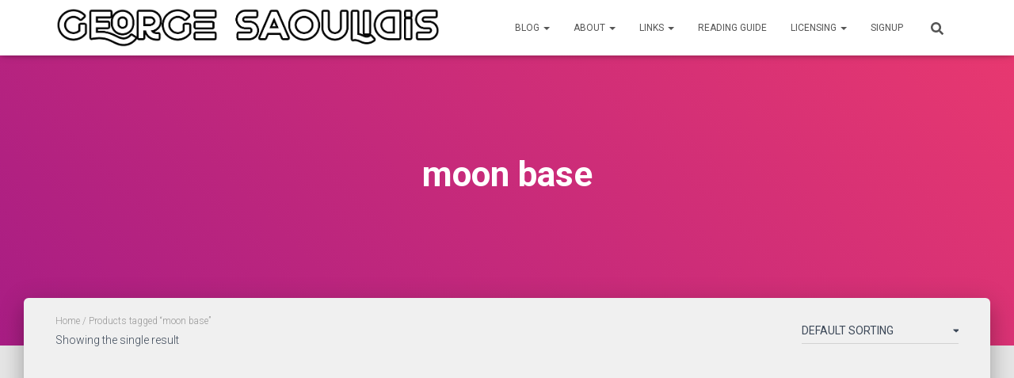

--- FILE ---
content_type: text/html; charset=UTF-8
request_url: https://georgesaoulidis.com/product-tag/moon-base/
body_size: 12776
content:
<!DOCTYPE html>
<html lang="en-US">

<head>
	<meta charset='UTF-8'>
	<meta name="viewport" content="width=device-width, initial-scale=1">
	<link rel="profile" href="https://gmpg.org/xfn/11">
		<meta name='robots' content='index, follow, max-image-preview:large, max-snippet:-1, max-video-preview:-1' />
<script>window._wca = window._wca || [];</script>

	<!-- This site is optimized with the Yoast SEO plugin v25.2 - https://yoast.com/wordpress/plugins/seo/ -->
	<title>moon base Archives - George Saoulidis</title>
	<link rel="canonical" href="https://georgesaoulidis.com/product-tag/moon-base/" />
	<meta property="og:locale" content="en_US" />
	<meta property="og:type" content="article" />
	<meta property="og:title" content="moon base Archives - George Saoulidis" />
	<meta property="og:url" content="https://georgesaoulidis.com/product-tag/moon-base/" />
	<meta property="og:site_name" content="George Saoulidis" />
	<meta name="twitter:card" content="summary_large_image" />
	<script type="application/ld+json" class="yoast-schema-graph">{"@context":"https://schema.org","@graph":[{"@type":"CollectionPage","@id":"https://georgesaoulidis.com/product-tag/moon-base/","url":"https://georgesaoulidis.com/product-tag/moon-base/","name":"moon base Archives - George Saoulidis","isPartOf":{"@id":"https://georgesaoulidis.com/#website"},"primaryImageOfPage":{"@id":"https://georgesaoulidis.com/product-tag/moon-base/#primaryimage"},"image":{"@id":"https://georgesaoulidis.com/product-tag/moon-base/#primaryimage"},"thumbnailUrl":"https://i0.wp.com/georgesaoulidis.com/wp-content/uploads/2018/01/press-any-key-to-destroy-the-earth-green.jpg?fit=1563%2C2500&ssl=1","breadcrumb":{"@id":"https://georgesaoulidis.com/product-tag/moon-base/#breadcrumb"},"inLanguage":"en-US"},{"@type":"ImageObject","inLanguage":"en-US","@id":"https://georgesaoulidis.com/product-tag/moon-base/#primaryimage","url":"https://i0.wp.com/georgesaoulidis.com/wp-content/uploads/2018/01/press-any-key-to-destroy-the-earth-green.jpg?fit=1563%2C2500&ssl=1","contentUrl":"https://i0.wp.com/georgesaoulidis.com/wp-content/uploads/2018/01/press-any-key-to-destroy-the-earth-green.jpg?fit=1563%2C2500&ssl=1","width":1563,"height":2500},{"@type":"BreadcrumbList","@id":"https://georgesaoulidis.com/product-tag/moon-base/#breadcrumb","itemListElement":[{"@type":"ListItem","position":1,"name":"Home","item":"https://georgesaoulidis.com/"},{"@type":"ListItem","position":2,"name":"moon base"}]},{"@type":"WebSite","@id":"https://georgesaoulidis.com/#website","url":"https://georgesaoulidis.com/","name":"George Saoulidis","description":"Stories of Myth, Gods and Tech","publisher":{"@id":"https://georgesaoulidis.com/#organization"},"potentialAction":[{"@type":"SearchAction","target":{"@type":"EntryPoint","urlTemplate":"https://georgesaoulidis.com/?s={search_term_string}"},"query-input":{"@type":"PropertyValueSpecification","valueRequired":true,"valueName":"search_term_string"}}],"inLanguage":"en-US"},{"@type":"Organization","@id":"https://georgesaoulidis.com/#organization","name":"George Saoulidis","url":"https://georgesaoulidis.com/","logo":{"@type":"ImageObject","inLanguage":"en-US","@id":"https://georgesaoulidis.com/#/schema/logo/image/","url":"https://i0.wp.com/georgesaoulidis.com/wp-content/uploads/2020/09/cropped-george-saoulidis-line.png?fit=1137%2C117&ssl=1","contentUrl":"https://i0.wp.com/georgesaoulidis.com/wp-content/uploads/2020/09/cropped-george-saoulidis-line.png?fit=1137%2C117&ssl=1","width":1137,"height":117,"caption":"George Saoulidis"},"image":{"@id":"https://georgesaoulidis.com/#/schema/logo/image/"}}]}</script>
	<!-- / Yoast SEO plugin. -->


<link rel='dns-prefetch' href='//stats.wp.com' />
<link rel='dns-prefetch' href='//secure.gravatar.com' />
<link rel='dns-prefetch' href='//fonts.googleapis.com' />
<link rel='dns-prefetch' href='//v0.wordpress.com' />
<link rel='dns-prefetch' href='//widgets.wp.com' />
<link rel='dns-prefetch' href='//s0.wp.com' />
<link rel='dns-prefetch' href='//0.gravatar.com' />
<link rel='dns-prefetch' href='//1.gravatar.com' />
<link rel='dns-prefetch' href='//2.gravatar.com' />
<link rel='dns-prefetch' href='//jetpack.wordpress.com' />
<link rel='dns-prefetch' href='//public-api.wordpress.com' />
<link rel='preconnect' href='//i0.wp.com' />
<link rel="alternate" type="application/rss+xml" title="George Saoulidis &raquo; Feed" href="https://georgesaoulidis.com/feed/" />
<link rel="alternate" type="application/rss+xml" title="George Saoulidis &raquo; Comments Feed" href="https://georgesaoulidis.com/comments/feed/" />
<link rel="alternate" type="application/rss+xml" title="George Saoulidis &raquo; moon base Tag Feed" href="https://georgesaoulidis.com/product-tag/moon-base/feed/" />
<style id='wp-img-auto-sizes-contain-inline-css' type='text/css'>
img:is([sizes=auto i],[sizes^="auto," i]){contain-intrinsic-size:3000px 1500px}
/*# sourceURL=wp-img-auto-sizes-contain-inline-css */
</style>
<style id='wp-block-library-inline-css' type='text/css'>
:root{--wp-block-synced-color:#7a00df;--wp-block-synced-color--rgb:122,0,223;--wp-bound-block-color:var(--wp-block-synced-color);--wp-editor-canvas-background:#ddd;--wp-admin-theme-color:#007cba;--wp-admin-theme-color--rgb:0,124,186;--wp-admin-theme-color-darker-10:#006ba1;--wp-admin-theme-color-darker-10--rgb:0,107,160.5;--wp-admin-theme-color-darker-20:#005a87;--wp-admin-theme-color-darker-20--rgb:0,90,135;--wp-admin-border-width-focus:2px}@media (min-resolution:192dpi){:root{--wp-admin-border-width-focus:1.5px}}.wp-element-button{cursor:pointer}:root .has-very-light-gray-background-color{background-color:#eee}:root .has-very-dark-gray-background-color{background-color:#313131}:root .has-very-light-gray-color{color:#eee}:root .has-very-dark-gray-color{color:#313131}:root .has-vivid-green-cyan-to-vivid-cyan-blue-gradient-background{background:linear-gradient(135deg,#00d084,#0693e3)}:root .has-purple-crush-gradient-background{background:linear-gradient(135deg,#34e2e4,#4721fb 50%,#ab1dfe)}:root .has-hazy-dawn-gradient-background{background:linear-gradient(135deg,#faaca8,#dad0ec)}:root .has-subdued-olive-gradient-background{background:linear-gradient(135deg,#fafae1,#67a671)}:root .has-atomic-cream-gradient-background{background:linear-gradient(135deg,#fdd79a,#004a59)}:root .has-nightshade-gradient-background{background:linear-gradient(135deg,#330968,#31cdcf)}:root .has-midnight-gradient-background{background:linear-gradient(135deg,#020381,#2874fc)}:root{--wp--preset--font-size--normal:16px;--wp--preset--font-size--huge:42px}.has-regular-font-size{font-size:1em}.has-larger-font-size{font-size:2.625em}.has-normal-font-size{font-size:var(--wp--preset--font-size--normal)}.has-huge-font-size{font-size:var(--wp--preset--font-size--huge)}.has-text-align-center{text-align:center}.has-text-align-left{text-align:left}.has-text-align-right{text-align:right}.has-fit-text{white-space:nowrap!important}#end-resizable-editor-section{display:none}.aligncenter{clear:both}.items-justified-left{justify-content:flex-start}.items-justified-center{justify-content:center}.items-justified-right{justify-content:flex-end}.items-justified-space-between{justify-content:space-between}.screen-reader-text{border:0;clip-path:inset(50%);height:1px;margin:-1px;overflow:hidden;padding:0;position:absolute;width:1px;word-wrap:normal!important}.screen-reader-text:focus{background-color:#ddd;clip-path:none;color:#444;display:block;font-size:1em;height:auto;left:5px;line-height:normal;padding:15px 23px 14px;text-decoration:none;top:5px;width:auto;z-index:100000}html :where(.has-border-color){border-style:solid}html :where([style*=border-top-color]){border-top-style:solid}html :where([style*=border-right-color]){border-right-style:solid}html :where([style*=border-bottom-color]){border-bottom-style:solid}html :where([style*=border-left-color]){border-left-style:solid}html :where([style*=border-width]){border-style:solid}html :where([style*=border-top-width]){border-top-style:solid}html :where([style*=border-right-width]){border-right-style:solid}html :where([style*=border-bottom-width]){border-bottom-style:solid}html :where([style*=border-left-width]){border-left-style:solid}html :where(img[class*=wp-image-]){height:auto;max-width:100%}:where(figure){margin:0 0 1em}html :where(.is-position-sticky){--wp-admin--admin-bar--position-offset:var(--wp-admin--admin-bar--height,0px)}@media screen and (max-width:600px){html :where(.is-position-sticky){--wp-admin--admin-bar--position-offset:0px}}

/*# sourceURL=wp-block-library-inline-css */
</style><style id='global-styles-inline-css' type='text/css'>
:root{--wp--preset--aspect-ratio--square: 1;--wp--preset--aspect-ratio--4-3: 4/3;--wp--preset--aspect-ratio--3-4: 3/4;--wp--preset--aspect-ratio--3-2: 3/2;--wp--preset--aspect-ratio--2-3: 2/3;--wp--preset--aspect-ratio--16-9: 16/9;--wp--preset--aspect-ratio--9-16: 9/16;--wp--preset--color--black: #000000;--wp--preset--color--cyan-bluish-gray: #abb8c3;--wp--preset--color--white: #ffffff;--wp--preset--color--pale-pink: #f78da7;--wp--preset--color--vivid-red: #cf2e2e;--wp--preset--color--luminous-vivid-orange: #ff6900;--wp--preset--color--luminous-vivid-amber: #fcb900;--wp--preset--color--light-green-cyan: #7bdcb5;--wp--preset--color--vivid-green-cyan: #00d084;--wp--preset--color--pale-cyan-blue: #8ed1fc;--wp--preset--color--vivid-cyan-blue: #0693e3;--wp--preset--color--vivid-purple: #9b51e0;--wp--preset--color--accent: #1dd8e5;--wp--preset--color--background-color: #E5E5E5;--wp--preset--color--header-gradient: #a81d84;--wp--preset--gradient--vivid-cyan-blue-to-vivid-purple: linear-gradient(135deg,rgb(6,147,227) 0%,rgb(155,81,224) 100%);--wp--preset--gradient--light-green-cyan-to-vivid-green-cyan: linear-gradient(135deg,rgb(122,220,180) 0%,rgb(0,208,130) 100%);--wp--preset--gradient--luminous-vivid-amber-to-luminous-vivid-orange: linear-gradient(135deg,rgb(252,185,0) 0%,rgb(255,105,0) 100%);--wp--preset--gradient--luminous-vivid-orange-to-vivid-red: linear-gradient(135deg,rgb(255,105,0) 0%,rgb(207,46,46) 100%);--wp--preset--gradient--very-light-gray-to-cyan-bluish-gray: linear-gradient(135deg,rgb(238,238,238) 0%,rgb(169,184,195) 100%);--wp--preset--gradient--cool-to-warm-spectrum: linear-gradient(135deg,rgb(74,234,220) 0%,rgb(151,120,209) 20%,rgb(207,42,186) 40%,rgb(238,44,130) 60%,rgb(251,105,98) 80%,rgb(254,248,76) 100%);--wp--preset--gradient--blush-light-purple: linear-gradient(135deg,rgb(255,206,236) 0%,rgb(152,150,240) 100%);--wp--preset--gradient--blush-bordeaux: linear-gradient(135deg,rgb(254,205,165) 0%,rgb(254,45,45) 50%,rgb(107,0,62) 100%);--wp--preset--gradient--luminous-dusk: linear-gradient(135deg,rgb(255,203,112) 0%,rgb(199,81,192) 50%,rgb(65,88,208) 100%);--wp--preset--gradient--pale-ocean: linear-gradient(135deg,rgb(255,245,203) 0%,rgb(182,227,212) 50%,rgb(51,167,181) 100%);--wp--preset--gradient--electric-grass: linear-gradient(135deg,rgb(202,248,128) 0%,rgb(113,206,126) 100%);--wp--preset--gradient--midnight: linear-gradient(135deg,rgb(2,3,129) 0%,rgb(40,116,252) 100%);--wp--preset--font-size--small: 13px;--wp--preset--font-size--medium: 20px;--wp--preset--font-size--large: 36px;--wp--preset--font-size--x-large: 42px;--wp--preset--spacing--20: 0.44rem;--wp--preset--spacing--30: 0.67rem;--wp--preset--spacing--40: 1rem;--wp--preset--spacing--50: 1.5rem;--wp--preset--spacing--60: 2.25rem;--wp--preset--spacing--70: 3.38rem;--wp--preset--spacing--80: 5.06rem;--wp--preset--shadow--natural: 6px 6px 9px rgba(0, 0, 0, 0.2);--wp--preset--shadow--deep: 12px 12px 50px rgba(0, 0, 0, 0.4);--wp--preset--shadow--sharp: 6px 6px 0px rgba(0, 0, 0, 0.2);--wp--preset--shadow--outlined: 6px 6px 0px -3px rgb(255, 255, 255), 6px 6px rgb(0, 0, 0);--wp--preset--shadow--crisp: 6px 6px 0px rgb(0, 0, 0);}:root :where(.is-layout-flow) > :first-child{margin-block-start: 0;}:root :where(.is-layout-flow) > :last-child{margin-block-end: 0;}:root :where(.is-layout-flow) > *{margin-block-start: 24px;margin-block-end: 0;}:root :where(.is-layout-constrained) > :first-child{margin-block-start: 0;}:root :where(.is-layout-constrained) > :last-child{margin-block-end: 0;}:root :where(.is-layout-constrained) > *{margin-block-start: 24px;margin-block-end: 0;}:root :where(.is-layout-flex){gap: 24px;}:root :where(.is-layout-grid){gap: 24px;}body .is-layout-flex{display: flex;}.is-layout-flex{flex-wrap: wrap;align-items: center;}.is-layout-flex > :is(*, div){margin: 0;}body .is-layout-grid{display: grid;}.is-layout-grid > :is(*, div){margin: 0;}.has-black-color{color: var(--wp--preset--color--black) !important;}.has-cyan-bluish-gray-color{color: var(--wp--preset--color--cyan-bluish-gray) !important;}.has-white-color{color: var(--wp--preset--color--white) !important;}.has-pale-pink-color{color: var(--wp--preset--color--pale-pink) !important;}.has-vivid-red-color{color: var(--wp--preset--color--vivid-red) !important;}.has-luminous-vivid-orange-color{color: var(--wp--preset--color--luminous-vivid-orange) !important;}.has-luminous-vivid-amber-color{color: var(--wp--preset--color--luminous-vivid-amber) !important;}.has-light-green-cyan-color{color: var(--wp--preset--color--light-green-cyan) !important;}.has-vivid-green-cyan-color{color: var(--wp--preset--color--vivid-green-cyan) !important;}.has-pale-cyan-blue-color{color: var(--wp--preset--color--pale-cyan-blue) !important;}.has-vivid-cyan-blue-color{color: var(--wp--preset--color--vivid-cyan-blue) !important;}.has-vivid-purple-color{color: var(--wp--preset--color--vivid-purple) !important;}.has-accent-color{color: var(--wp--preset--color--accent) !important;}.has-background-color-color{color: var(--wp--preset--color--background-color) !important;}.has-header-gradient-color{color: var(--wp--preset--color--header-gradient) !important;}.has-black-background-color{background-color: var(--wp--preset--color--black) !important;}.has-cyan-bluish-gray-background-color{background-color: var(--wp--preset--color--cyan-bluish-gray) !important;}.has-white-background-color{background-color: var(--wp--preset--color--white) !important;}.has-pale-pink-background-color{background-color: var(--wp--preset--color--pale-pink) !important;}.has-vivid-red-background-color{background-color: var(--wp--preset--color--vivid-red) !important;}.has-luminous-vivid-orange-background-color{background-color: var(--wp--preset--color--luminous-vivid-orange) !important;}.has-luminous-vivid-amber-background-color{background-color: var(--wp--preset--color--luminous-vivid-amber) !important;}.has-light-green-cyan-background-color{background-color: var(--wp--preset--color--light-green-cyan) !important;}.has-vivid-green-cyan-background-color{background-color: var(--wp--preset--color--vivid-green-cyan) !important;}.has-pale-cyan-blue-background-color{background-color: var(--wp--preset--color--pale-cyan-blue) !important;}.has-vivid-cyan-blue-background-color{background-color: var(--wp--preset--color--vivid-cyan-blue) !important;}.has-vivid-purple-background-color{background-color: var(--wp--preset--color--vivid-purple) !important;}.has-accent-background-color{background-color: var(--wp--preset--color--accent) !important;}.has-background-color-background-color{background-color: var(--wp--preset--color--background-color) !important;}.has-header-gradient-background-color{background-color: var(--wp--preset--color--header-gradient) !important;}.has-black-border-color{border-color: var(--wp--preset--color--black) !important;}.has-cyan-bluish-gray-border-color{border-color: var(--wp--preset--color--cyan-bluish-gray) !important;}.has-white-border-color{border-color: var(--wp--preset--color--white) !important;}.has-pale-pink-border-color{border-color: var(--wp--preset--color--pale-pink) !important;}.has-vivid-red-border-color{border-color: var(--wp--preset--color--vivid-red) !important;}.has-luminous-vivid-orange-border-color{border-color: var(--wp--preset--color--luminous-vivid-orange) !important;}.has-luminous-vivid-amber-border-color{border-color: var(--wp--preset--color--luminous-vivid-amber) !important;}.has-light-green-cyan-border-color{border-color: var(--wp--preset--color--light-green-cyan) !important;}.has-vivid-green-cyan-border-color{border-color: var(--wp--preset--color--vivid-green-cyan) !important;}.has-pale-cyan-blue-border-color{border-color: var(--wp--preset--color--pale-cyan-blue) !important;}.has-vivid-cyan-blue-border-color{border-color: var(--wp--preset--color--vivid-cyan-blue) !important;}.has-vivid-purple-border-color{border-color: var(--wp--preset--color--vivid-purple) !important;}.has-accent-border-color{border-color: var(--wp--preset--color--accent) !important;}.has-background-color-border-color{border-color: var(--wp--preset--color--background-color) !important;}.has-header-gradient-border-color{border-color: var(--wp--preset--color--header-gradient) !important;}.has-vivid-cyan-blue-to-vivid-purple-gradient-background{background: var(--wp--preset--gradient--vivid-cyan-blue-to-vivid-purple) !important;}.has-light-green-cyan-to-vivid-green-cyan-gradient-background{background: var(--wp--preset--gradient--light-green-cyan-to-vivid-green-cyan) !important;}.has-luminous-vivid-amber-to-luminous-vivid-orange-gradient-background{background: var(--wp--preset--gradient--luminous-vivid-amber-to-luminous-vivid-orange) !important;}.has-luminous-vivid-orange-to-vivid-red-gradient-background{background: var(--wp--preset--gradient--luminous-vivid-orange-to-vivid-red) !important;}.has-very-light-gray-to-cyan-bluish-gray-gradient-background{background: var(--wp--preset--gradient--very-light-gray-to-cyan-bluish-gray) !important;}.has-cool-to-warm-spectrum-gradient-background{background: var(--wp--preset--gradient--cool-to-warm-spectrum) !important;}.has-blush-light-purple-gradient-background{background: var(--wp--preset--gradient--blush-light-purple) !important;}.has-blush-bordeaux-gradient-background{background: var(--wp--preset--gradient--blush-bordeaux) !important;}.has-luminous-dusk-gradient-background{background: var(--wp--preset--gradient--luminous-dusk) !important;}.has-pale-ocean-gradient-background{background: var(--wp--preset--gradient--pale-ocean) !important;}.has-electric-grass-gradient-background{background: var(--wp--preset--gradient--electric-grass) !important;}.has-midnight-gradient-background{background: var(--wp--preset--gradient--midnight) !important;}.has-small-font-size{font-size: var(--wp--preset--font-size--small) !important;}.has-medium-font-size{font-size: var(--wp--preset--font-size--medium) !important;}.has-large-font-size{font-size: var(--wp--preset--font-size--large) !important;}.has-x-large-font-size{font-size: var(--wp--preset--font-size--x-large) !important;}
/*# sourceURL=global-styles-inline-css */
</style>

<style id='classic-theme-styles-inline-css' type='text/css'>
/*! This file is auto-generated */
.wp-block-button__link{color:#fff;background-color:#32373c;border-radius:9999px;box-shadow:none;text-decoration:none;padding:calc(.667em + 2px) calc(1.333em + 2px);font-size:1.125em}.wp-block-file__button{background:#32373c;color:#fff;text-decoration:none}
/*# sourceURL=/wp-includes/css/classic-themes.min.css */
</style>
<style id='woocommerce-inline-inline-css' type='text/css'>
.woocommerce form .form-row .required { visibility: visible; }
/*# sourceURL=woocommerce-inline-inline-css */
</style>
<link rel='stylesheet' id='wpo_min-header-0-css' href='https://georgesaoulidis.com/wp-content/cache/wpo-minify/1764754004/assets/wpo-minify-header-d73e24eb.min.css' type='text/css' media='all' />
<link rel='stylesheet' id='wpo_min-header-1-css' href='https://georgesaoulidis.com/wp-content/cache/wpo-minify/1764754004/assets/wpo-minify-header-eed21420.min.css' type='text/css' media='only screen and (max-width: 768px)' />
<link rel='stylesheet' id='wpo_min-header-2-css' href='https://georgesaoulidis.com/wp-content/cache/wpo-minify/1764754004/assets/wpo-minify-header-100d5464.min.css' type='text/css' media='all' />
<script type="text/javascript" src="https://georgesaoulidis.com/wp-content/cache/wpo-minify/1764754004/assets/wpo-minify-header-7b750e45.min.js" id="wpo_min-header-0-js"></script>
<script type="text/javascript" id="wpo_min-header-1-js-extra">
/* <![CDATA[ */
var wc_add_to_cart_params = {"ajax_url":"/wp-admin/admin-ajax.php","wc_ajax_url":"/?wc-ajax=%%endpoint%%","i18n_view_cart":"View cart","cart_url":"https://georgesaoulidis.com/cart/","is_cart":"","cart_redirect_after_add":"no"};
var woocommerce_params = {"ajax_url":"/wp-admin/admin-ajax.php","wc_ajax_url":"/?wc-ajax=%%endpoint%%","i18n_password_show":"Show password","i18n_password_hide":"Hide password"};
//# sourceURL=wpo_min-header-1-js-extra
/* ]]> */
</script>
<script type="text/javascript" src="https://georgesaoulidis.com/wp-content/cache/wpo-minify/1764754004/assets/wpo-minify-header-b4d5321a.min.js" id="wpo_min-header-1-js" defer="defer" data-wp-strategy="defer"></script>
<script type="text/javascript" src="https://stats.wp.com/s-202604.js" id="woocommerce-analytics-js" defer="defer" data-wp-strategy="defer"></script>
<link rel="https://api.w.org/" href="https://georgesaoulidis.com/wp-json/" /><link rel="alternate" title="JSON" type="application/json" href="https://georgesaoulidis.com/wp-json/wp/v2/product_tag/7118" /><link rel="EditURI" type="application/rsd+xml" title="RSD" href="https://georgesaoulidis.com/xmlrpc.php?rsd" />
<meta name="generator" content="WordPress 6.9" />
<meta name="generator" content="WooCommerce 9.8.5" />
<!-- Enter your scripts here -->	<style>img#wpstats{display:none}</style>
		<!-- Global site tag (gtag.js) – Google Analytics -->
<script async src="https://www.googletagmanager.com/gtag/js?id=UA-55866774-1"></script>
<script>
  window.dataLayer = window.dataLayer || [];
  function gtag(){dataLayer.push(arguments);}
  gtag('js', new Date());
  gtag('config', 'UA-55866774-1');
</script>

<meta name="lightning" content="lnurlp:glowleaf@getalby.com" />

<!-- Google AdSense loader -->
<script async
 src="https://pagead2.googlesyndication.com/pagead/js/adsbygoogle.js?client=ca-pub-8320981775763701"
        crossorigin="anonymous"></script>

<!-- MailerLite Universal -->
<script>
  (function(w,d,e,u,f,l,n){
       w[f]=w[f]||function(){(w[f].q=w[f].q||[]).push(arguments);};
       l=d.createElement(e); l.async=1; l.src=u;
       n=d.getElementsByTagName(e)[0]; n.parentNode.insertBefore(l,n);
  })(window,document,'script','https://assets.mailerlite.com/js/universal.js','ml');
  ml('account','804042');
</script>
<!-- End MailerLite Universal -->
	<noscript><style>.woocommerce-product-gallery{ opacity: 1 !important; }</style></noscript>
	<link rel="icon" href="https://i0.wp.com/georgesaoulidis.com/wp-content/uploads/2020/04/cropped-91439383_10222826807641906_2424923786403905536_n.jpg?fit=32%2C32&#038;ssl=1" sizes="32x32" />
<link rel="icon" href="https://i0.wp.com/georgesaoulidis.com/wp-content/uploads/2020/04/cropped-91439383_10222826807641906_2424923786403905536_n.jpg?fit=192%2C192&#038;ssl=1" sizes="192x192" />
<link rel="apple-touch-icon" href="https://i0.wp.com/georgesaoulidis.com/wp-content/uploads/2020/04/cropped-91439383_10222826807641906_2424923786403905536_n.jpg?fit=180%2C180&#038;ssl=1" />
<meta name="msapplication-TileImage" content="https://i0.wp.com/georgesaoulidis.com/wp-content/uploads/2020/04/cropped-91439383_10222826807641906_2424923786403905536_n.jpg?fit=270%2C270&#038;ssl=1" />
<link rel='stylesheet' id='wpo_min-footer-0-css' href='https://georgesaoulidis.com/wp-content/cache/wpo-minify/1764754004/assets/wpo-minify-footer-c145225c.min.css' type='text/css' media='all' />
</head>

<body class="archive tax-product_tag term-moon-base term-7118 wp-custom-logo wp-theme-hestia theme-hestia woocommerce woocommerce-page woocommerce-no-js header-layout-default">
		<div class="wrapper ">
		<header class="header ">
			<div style="display: none"></div>		<nav class="navbar navbar-default  hestia_left navbar-not-transparent navbar-fixed-top">
						<div class="container">
						<div class="navbar-header">
			<div class="title-logo-wrapper">
				<a class="navbar-brand" href="https://georgesaoulidis.com/"
						title="George Saoulidis">
					<img  src="https://i0.wp.com/georgesaoulidis.com/wp-content/uploads/2020/09/cropped-george-saoulidis-line.png?fit=1137%2C117&#038;ssl=1" alt="George Saoulidis" width="1137" height="117"></a>
			</div>
								<div class="navbar-toggle-wrapper">
						<button type="button" class="navbar-toggle" data-toggle="collapse" data-target="#main-navigation">
								<span class="icon-bar"></span><span class="icon-bar"></span><span class="icon-bar"></span>				<span class="sr-only">Toggle Navigation</span>
			</button>
					</div>
				</div>
		<div id="main-navigation" class="collapse navbar-collapse"><ul id="menu-main-menu" class="nav navbar-nav"><li id="menu-item-4734" class="menu-item menu-item-type-post_type menu-item-object-page menu-item-has-children menu-item-4734 dropdown"><a title="Blog" href="https://georgesaoulidis.com/blog/" class="dropdown-toggle">Blog <span class="caret-wrap"><span class="caret"><svg aria-hidden="true" focusable="false" data-prefix="fas" data-icon="chevron-down" class="svg-inline--fa fa-chevron-down fa-w-14" role="img" xmlns="http://www.w3.org/2000/svg" viewBox="0 0 448 512"><path d="M207.029 381.476L12.686 187.132c-9.373-9.373-9.373-24.569 0-33.941l22.667-22.667c9.357-9.357 24.522-9.375 33.901-.04L224 284.505l154.745-154.021c9.379-9.335 24.544-9.317 33.901.04l22.667 22.667c9.373 9.373 9.373 24.569 0 33.941L240.971 381.476c-9.373 9.372-24.569 9.372-33.942 0z"></path></svg></span></span></a>
<ul role="menu" class="dropdown-menu">
	<li id="menu-item-6783" class="menu-item menu-item-type-taxonomy menu-item-object-category menu-item-6783"><a title="Everyday" href="https://georgesaoulidis.com/category/everyday/">Everyday</a></li>
	<li id="menu-item-6784" class="menu-item menu-item-type-taxonomy menu-item-object-category menu-item-6784"><a title="Lessons" href="https://georgesaoulidis.com/category/lessons/">Lessons</a></li>
	<li id="menu-item-6785" class="menu-item menu-item-type-taxonomy menu-item-object-category menu-item-6785"><a title="Changelog" href="https://georgesaoulidis.com/category/changelog/">Changelog</a></li>
	<li id="menu-item-7056" class="menu-item menu-item-type-taxonomy menu-item-object-category menu-item-7056"><a title="Machine George" href="https://georgesaoulidis.com/category/machine-george/">Machine George</a></li>
</ul>
</li>
<li id="menu-item-4735" class="menu-item menu-item-type-post_type menu-item-object-page menu-item-home menu-item-has-children menu-item-4735 dropdown"><a title="About" href="https://georgesaoulidis.com/" class="dropdown-toggle">About <span class="caret-wrap"><span class="caret"><svg aria-hidden="true" focusable="false" data-prefix="fas" data-icon="chevron-down" class="svg-inline--fa fa-chevron-down fa-w-14" role="img" xmlns="http://www.w3.org/2000/svg" viewBox="0 0 448 512"><path d="M207.029 381.476L12.686 187.132c-9.373-9.373-9.373-24.569 0-33.941l22.667-22.667c9.357-9.357 24.522-9.375 33.901-.04L224 284.505l154.745-154.021c9.379-9.335 24.544-9.317 33.901.04l22.667 22.667c9.373 9.373 9.373 24.569 0 33.941L240.971 381.476c-9.373 9.372-24.569 9.372-33.942 0z"></path></svg></span></span></a>
<ul role="menu" class="dropdown-menu">
	<li id="menu-item-5078" class="menu-item menu-item-type-post_type menu-item-object-page menu-item-5078"><a title="My Inspiration" href="https://georgesaoulidis.com/my-inspiration/">My Inspiration</a></li>
</ul>
</li>
<li id="menu-item-8110" class="menu-item menu-item-type-post_type menu-item-object-page menu-item-has-children menu-item-8110 dropdown"><a title="Links" href="https://georgesaoulidis.com/links/" class="dropdown-toggle">Links <span class="caret-wrap"><span class="caret"><svg aria-hidden="true" focusable="false" data-prefix="fas" data-icon="chevron-down" class="svg-inline--fa fa-chevron-down fa-w-14" role="img" xmlns="http://www.w3.org/2000/svg" viewBox="0 0 448 512"><path d="M207.029 381.476L12.686 187.132c-9.373-9.373-9.373-24.569 0-33.941l22.667-22.667c9.357-9.357 24.522-9.375 33.901-.04L224 284.505l154.745-154.021c9.379-9.335 24.544-9.317 33.901.04l22.667 22.667c9.373 9.373 9.373 24.569 0 33.941L240.971 381.476c-9.373 9.372-24.569 9.372-33.942 0z"></path></svg></span></span></a>
<ul role="menu" class="dropdown-menu">
	<li id="menu-item-6734" class="menu-item menu-item-type-custom menu-item-object-custom menu-item-6734"><a title="Mythography Store" href="https://mythographystudios.com/shop/">Mythography Store</a></li>
	<li id="menu-item-8365" class="menu-item menu-item-type-custom menu-item-object-custom menu-item-8365"><a title="My Crypto Art" href="https://mythographystudios.com/crypto/">My Crypto Art</a></li>
	<li id="menu-item-6811" class="menu-item menu-item-type-custom menu-item-object-custom menu-item-6811"><a title="Art Prints" href="https://www.artstation.com/glowleaf/prints">Art Prints</a></li>
	<li id="menu-item-6659" class="menu-item menu-item-type-custom menu-item-object-custom menu-item-6659"><a title="Merch Store" href="https://georgesaoulidis.com/buy-my-merch/">Merch Store</a></li>
	<li id="menu-item-4737" class="menu-item menu-item-type-post_type menu-item-object-page menu-item-4737"><a title="Shop Links" href="https://georgesaoulidis.com/buy-links/">Shop Links</a></li>
	<li id="menu-item-9107" class="menu-item menu-item-type-post_type menu-item-object-page menu-item-9107"><a title="3D Print" href="https://georgesaoulidis.com/3dprint/">3D Print</a></li>
	<li id="menu-item-8669" class="menu-item menu-item-type-custom menu-item-object-custom menu-item-8669"><a title="Twitter" href="https://twitter.com/saoulidisg">Twitter</a></li>
	<li id="menu-item-6004" class="menu-item menu-item-type-post_type menu-item-object-page menu-item-6004"><a title="Instagram" href="https://georgesaoulidis.com/instagram/">Instagram</a></li>
	<li id="menu-item-8108" class="menu-item menu-item-type-post_type menu-item-object-page menu-item-8108"><a title="How to Make a New Product Every Day" href="https://georgesaoulidis.com/howtomakeanewproducteveryday/">How to Make a New Product Every Day</a></li>
	<li id="menu-item-8232" class="menu-item menu-item-type-post_type menu-item-object-page menu-item-8232"><a title="My Author Group on Goodreads" href="https://georgesaoulidis.com/my-author-group-on-goodreads/">My Author Group on Goodreads</a></li>
	<li id="menu-item-9616" class="menu-item menu-item-type-post_type menu-item-object-page menu-item-9616"><a title="Workshop" href="https://georgesaoulidis.com/workshop/">Workshop</a></li>
</ul>
</li>
<li id="menu-item-5051" class="menu-item menu-item-type-post_type menu-item-object-page menu-item-5051"><a title="Reading Guide" href="https://georgesaoulidis.com/reading-guide/">Reading Guide</a></li>
<li id="menu-item-5743" class="menu-item menu-item-type-post_type menu-item-object-page menu-item-has-children menu-item-5743 dropdown"><a title="Licensing" href="https://georgesaoulidis.com/licensing/" class="dropdown-toggle">Licensing <span class="caret-wrap"><span class="caret"><svg aria-hidden="true" focusable="false" data-prefix="fas" data-icon="chevron-down" class="svg-inline--fa fa-chevron-down fa-w-14" role="img" xmlns="http://www.w3.org/2000/svg" viewBox="0 0 448 512"><path d="M207.029 381.476L12.686 187.132c-9.373-9.373-9.373-24.569 0-33.941l22.667-22.667c9.357-9.357 24.522-9.375 33.901-.04L224 284.505l154.745-154.021c9.379-9.335 24.544-9.317 33.901.04l22.667 22.667c9.373 9.373 9.373 24.569 0 33.941L240.971 381.476c-9.373 9.372-24.569 9.372-33.942 0z"></path></svg></span></span></a>
<ul role="menu" class="dropdown-menu">
	<li id="menu-item-7160" class="menu-item menu-item-type-custom menu-item-object-custom menu-item-7160"><a title="My Art Royalty Free on Shutterstock" href="https://www.shutterstock.com/g/glowleaf?rid=576403">My Art Royalty Free on Shutterstock</a></li>
</ul>
</li>
<li id="menu-item-7254" class="menu-item menu-item-type-post_type menu-item-object-page menu-item-7254"><a title="Signup" href="https://georgesaoulidis.com/signup/">Signup</a></li>
<li class="hestia-search-in-menu"><div class="hestia-nav-search"><form role="search" method="get" class="search-form" action="https://georgesaoulidis.com/">
				<label>
					<span class="screen-reader-text">Search for:</span>
					<input type="search" class="search-field" placeholder="Search &hellip;" value="" name="s" />
				</label>
				<input type="submit" class="search-submit" value="Search" />
			</form></div><a class="hestia-toggle-search"><svg xmlns="http://www.w3.org/2000/svg" viewBox="0 0 512 512" width="16" height="16"><path d="M505 442.7L405.3 343c-4.5-4.5-10.6-7-17-7H372c27.6-35.3 44-79.7 44-128C416 93.1 322.9 0 208 0S0 93.1 0 208s93.1 208 208 208c48.3 0 92.7-16.4 128-44v16.3c0 6.4 2.5 12.5 7 17l99.7 99.7c9.4 9.4 24.6 9.4 33.9 0l28.3-28.3c9.4-9.4 9.4-24.6.1-34zM208 336c-70.7 0-128-57.2-128-128 0-70.7 57.2-128 128-128 70.7 0 128 57.2 128 128 0 70.7-57.2 128-128 128z"></path></svg></a></li></ul></div>			</div>
					</nav>
				</header>
<div id="primary" class="content-area"><main id="main" class="site-main" role="main"><div id="primary" class="page-header header-small boxed-layout-header" data-parallax="active"><div class="container"><div class="row"><div class="col-md-10 col-md-offset-1 text-center"><h1 class="hestia-title">moon base</h1><h5 class="description"></h5></div></div></div><div class="header-filter header-filter-gradient"></div></div><div class="main  main-raised "><div class="blog-post"><div class="container"><div class="before-shop-main"><div class="row"><div class="col-xs-12 col-md-9 col-sm-9"><nav class="woocommerce-breadcrumb" aria-label="Breadcrumb"><a href="https://georgesaoulidis.com">Home</a>&nbsp;&#47;&nbsp;Products tagged &ldquo;moon base&rdquo;</nav><p class="woocommerce-result-count" >
	Showing the single result</p>
</div><div class="col-xs-12 col-sm-3 col-md-3"><form class="woocommerce-ordering" method="get">
		<select
		name="orderby"
		class="orderby"
					aria-label="Shop order"
			>
					<option value="menu_order"  selected='selected'>Default sorting</option>
					<option value="popularity" >Sort by popularity</option>
					<option value="rating" >Sort by average rating</option>
					<option value="date" >Sort by latest</option>
					<option value="price" >Sort by price: low to high</option>
					<option value="price-desc" >Sort by price: high to low</option>
			</select>
	<input type="hidden" name="paged" value="1" />
	</form>
</div><div class="col-xs-3 col-sm-3 col-md-3 row-sidebar-toggle desktop"><span class="hestia-sidebar-open btn btn-border"><i class="fas fa-filter" aria-hidden="true"></i></span></div></div></div>	<article id="post-4927" class="section section-text">
	<div class="row">
		<div id="woo-products-wrap" class="content-full col-md-12">
	<header class="woocommerce-products-header">
	
	</header>
<div class="woocommerce-notices-wrapper"></div><ul class="products columns-4">
<li class="product type-product post-4927 status-publish first instock product_cat-antigravel-universe product_cat-kindle-books product_cat-press-any-key product_tag-destruction product_tag-disaster-story product_tag-earth product_tag-moon product_tag-moon-base product_tag-space product_tag-tesla has-post-thumbnail sale shipping-taxable product-type-external">
	<div class="card card-product pop-and-glow">		<div class="card-image">
			<a href="https://georgesaoulidis.com/product/press-any-key-to-destroy-the-earth/" title="Press Any Key to Destroy the Earth">
				<img width="230" height="350" src="https://i0.wp.com/georgesaoulidis.com/wp-content/uploads/2018/01/press-any-key-to-destroy-the-earth-green.jpg?resize=230%2C350&amp;ssl=1" class="attachment-woocommerce_thumbnail size-woocommerce_thumbnail" alt="Press Any Key to Destroy the Earth" decoding="async" fetchpriority="high" srcset="https://i0.wp.com/georgesaoulidis.com/wp-content/uploads/2018/01/press-any-key-to-destroy-the-earth-green.jpg?resize=230%2C350&amp;ssl=1 230w, https://i0.wp.com/georgesaoulidis.com/wp-content/uploads/2018/01/press-any-key-to-destroy-the-earth-green.jpg?resize=460%2C700&amp;ssl=1 460w, https://i0.wp.com/georgesaoulidis.com/wp-content/uploads/2018/01/press-any-key-to-destroy-the-earth-green.jpg?zoom=3&amp;resize=230%2C350&amp;ssl=1 690w" sizes="(max-width: 230px) 100vw, 230px" data-attachment-id="4962" data-permalink="https://georgesaoulidis.com/?attachment_id=4962" data-orig-file="https://i0.wp.com/georgesaoulidis.com/wp-content/uploads/2018/01/press-any-key-to-destroy-the-earth-green.jpg?fit=1563%2C2500&amp;ssl=1" data-orig-size="1563,2500" data-comments-opened="1" data-image-meta="{&quot;aperture&quot;:&quot;0&quot;,&quot;credit&quot;:&quot;&quot;,&quot;camera&quot;:&quot;&quot;,&quot;caption&quot;:&quot;&quot;,&quot;created_timestamp&quot;:&quot;0&quot;,&quot;copyright&quot;:&quot;&quot;,&quot;focal_length&quot;:&quot;0&quot;,&quot;iso&quot;:&quot;0&quot;,&quot;shutter_speed&quot;:&quot;0&quot;,&quot;title&quot;:&quot;&quot;,&quot;orientation&quot;:&quot;1&quot;}" data-image-title="press-any-key-to-destroy-the-earth-green.jpg" data-image-description="" data-image-caption="" data-medium-file="https://i0.wp.com/georgesaoulidis.com/wp-content/uploads/2018/01/press-any-key-to-destroy-the-earth-green.jpg?fit=188%2C300&amp;ssl=1" data-large-file="https://i0.wp.com/georgesaoulidis.com/wp-content/uploads/2018/01/press-any-key-to-destroy-the-earth-green.jpg?fit=640%2C1024&amp;ssl=1" />			</a>
						<div class="ripple-container"></div>
		</div>
		
	<span class="onsale">Sale!</span>
		<div class="content">
		<span class="category"><a href="https://georgesaoulidis.com/product-category/antigravel-universe/">Antigravel Universe</a><a href="https://georgesaoulidis.com/product-category/kindle-books/">Kindle Books</a></span>		<h4 class="card-title">
						<a class="shop-item-title-link" href="https://georgesaoulidis.com/product/press-any-key-to-destroy-the-earth/"
					title="Press Any Key to Destroy the Earth">Press Any Key to Destroy the Earth</a>
		</h4>
					<div class="card-description"><p>Disaster movie 2012 meets Moon in this thrilling story full of scientific advancements.</p>
</div>
				<div class="footer">
			<div class="price"><h4><del><span class="woocommerce-Price-amount amount"><span class="woocommerce-Price-currencySymbol">&euro;</span>2.99</span></del> <span class="screen-reader-text">Original price was: &euro;2.99.</span><span class="woocommerce-Price-amount amount"><span class="woocommerce-Price-currencySymbol">&euro;</span>0.99</span><span class="screen-reader-text">Current price is: &euro;0.99.</span></h4></div>			<div class="stats">
				<a rel="nofollow" href="https://mythographystudios.com/books/press-any-key/" data-quantity="1" data-product_id="4927" data-product_sku="" class="button product_type_external btn btn-just-icon btn-simple btn-default" title="Buy product"><i rel="tooltip" data-original-title="Buy product" class="fas fa-cart-plus"></i></a>			</div>
		</div>
	</div>
	</div></li>
</ul>
	</div>
		</div>
	</article>
	</div>
	</div>
	</main></div>				<footer class="footer footer-black footer-big">
						<div class="container">
								
		<div class="content">
			<div class="row">
				<div class="col-md-4"><div id="text-11" class="widget widget_text">			<div class="textwidget"><p><a href="https://www.facebook.com/georgesaoulidisauthor/">Like my Page on Facebook.</a></p>
</div>
		</div><div id="tag_cloud-2" class="widget widget_tag_cloud"><h5>Tags</h5><div class="tagcloud"><a href="https://georgesaoulidis.com/tag/actor/" class="tag-cloud-link tag-link-1331 tag-link-position-1" style="font-size: 10.822580645161pt;" aria-label="actor (164 items)">actor</a>
<a href="https://georgesaoulidis.com/tag/actress/" class="tag-cloud-link tag-link-302 tag-link-position-2" style="font-size: 10.935483870968pt;" aria-label="actress (170 items)">actress</a>
<a href="https://georgesaoulidis.com/tag/amc/" class="tag-cloud-link tag-link-2556 tag-link-position-3" style="font-size: 8.3387096774194pt;" aria-label="amc (100 items)">amc</a>
<a href="https://georgesaoulidis.com/tag/art/" class="tag-cloud-link tag-link-403 tag-link-position-4" style="font-size: 11.725806451613pt;" aria-label="art (200 items)">art</a>
<a href="https://georgesaoulidis.com/tag/author/" class="tag-cloud-link tag-link-7 tag-link-position-5" style="font-size: 9.0161290322581pt;" aria-label="author (113 items)">author</a>
<a href="https://georgesaoulidis.com/tag/beautiful/" class="tag-cloud-link tag-link-903 tag-link-position-6" style="font-size: 9.8064516129032pt;" aria-label="beautiful (134 items)">beautiful</a>
<a href="https://georgesaoulidis.com/tag/bestoftheday/" class="tag-cloud-link tag-link-1185 tag-link-position-7" style="font-size: 9.4677419354839pt;" aria-label="bestoftheday (125 items)">bestoftheday</a>
<a href="https://georgesaoulidis.com/tag/book/" class="tag-cloud-link tag-link-176 tag-link-position-8" style="font-size: 9.241935483871pt;" aria-label="book (120 items)">book</a>
<a href="https://georgesaoulidis.com/tag/books/" class="tag-cloud-link tag-link-311 tag-link-position-9" style="font-size: 8.2258064516129pt;" aria-label="books (97 items)">books</a>
<a href="https://georgesaoulidis.com/tag/bookworm/" class="tag-cloud-link tag-link-1225 tag-link-position-10" style="font-size: 9.0161290322581pt;" aria-label="bookworm (113 items)">bookworm</a>
<a href="https://georgesaoulidis.com/tag/cinema/" class="tag-cloud-link tag-link-18 tag-link-position-11" style="font-size: 11.274193548387pt;" aria-label="cinema (179 items)">cinema</a>
<a href="https://georgesaoulidis.com/tag/cyberpunk/" class="tag-cloud-link tag-link-21 tag-link-position-12" style="font-size: 11.161290322581pt;" aria-label="cyberpunk (175 items)">cyberpunk</a>
<a href="https://georgesaoulidis.com/tag/dvd/" class="tag-cloud-link tag-link-2553 tag-link-position-13" style="font-size: 10.370967741935pt;" aria-label="dvd (152 items)">dvd</a>
<a href="https://georgesaoulidis.com/tag/fantasy/" class="tag-cloud-link tag-link-222 tag-link-position-14" style="font-size: 8pt;" aria-label="fantasy (93 items)">fantasy</a>
<a href="https://georgesaoulidis.com/tag/film/" class="tag-cloud-link tag-link-1111 tag-link-position-15" style="font-size: 11.048387096774pt;" aria-label="film (171 items)">film</a>
<a href="https://georgesaoulidis.com/tag/films/" class="tag-cloud-link tag-link-119 tag-link-position-16" style="font-size: 10.709677419355pt;" aria-label="films (161 items)">films</a>
<a href="https://georgesaoulidis.com/tag/flick/" class="tag-cloud-link tag-link-2995 tag-link-position-17" style="font-size: 8.7903225806452pt;" aria-label="flick (109 items)">flick</a>
<a href="https://georgesaoulidis.com/tag/followme/" class="tag-cloud-link tag-link-1135 tag-link-position-18" style="font-size: 8.2258064516129pt;" aria-label="followme (96 items)">followme</a>
<a href="https://georgesaoulidis.com/tag/girl/" class="tag-cloud-link tag-link-817 tag-link-position-19" style="font-size: 9.241935483871pt;" aria-label="girl (120 items)">girl</a>
<a href="https://georgesaoulidis.com/tag/goodmovie/" class="tag-cloud-link tag-link-2552 tag-link-position-20" style="font-size: 10.145161290323pt;" aria-label="goodmovie (142 items)">goodmovie</a>
<a href="https://georgesaoulidis.com/tag/hollywood/" class="tag-cloud-link tag-link-2221 tag-link-position-21" style="font-size: 10.370967741935pt;" aria-label="hollywood (151 items)">hollywood</a>
<a href="https://georgesaoulidis.com/tag/instaflick/" class="tag-cloud-link tag-link-2994 tag-link-position-22" style="font-size: 8.2258064516129pt;" aria-label="instaflick (96 items)">instaflick</a>
<a href="https://georgesaoulidis.com/tag/instaflicks/" class="tag-cloud-link tag-link-354 tag-link-position-23" style="font-size: 8.3387096774194pt;" aria-label="instaflicks (100 items)">instaflicks</a>
<a href="https://georgesaoulidis.com/tag/instagood/" class="tag-cloud-link tag-link-755 tag-link-position-24" style="font-size: 15.903225806452pt;" aria-label="instagood (468 items)">instagood</a>
<a href="https://georgesaoulidis.com/tag/instagram/" class="tag-cloud-link tag-link-5 tag-link-position-25" style="font-size: 22pt;" aria-label="instagram (1,611 items)">instagram</a>
<a href="https://georgesaoulidis.com/tag/instamovies/" class="tag-cloud-link tag-link-2548 tag-link-position-26" style="font-size: 10.596774193548pt;" aria-label="instamovies (158 items)">instamovies</a>
<a href="https://georgesaoulidis.com/tag/kindle/" class="tag-cloud-link tag-link-51 tag-link-position-27" style="font-size: 9.8064516129032pt;" aria-label="kindle (133 items)">kindle</a>
<a href="https://georgesaoulidis.com/tag/love/" class="tag-cloud-link tag-link-277 tag-link-position-28" style="font-size: 13.08064516129pt;" aria-label="love (261 items)">love</a>
<a href="https://georgesaoulidis.com/tag/marvel/" class="tag-cloud-link tag-link-384 tag-link-position-29" style="font-size: 9.6935483870968pt;" aria-label="marvel (132 items)">marvel</a>
<a href="https://georgesaoulidis.com/tag/movie/" class="tag-cloud-link tag-link-108 tag-link-position-30" style="font-size: 11.5pt;" aria-label="movie (190 items)">movie</a>
<a href="https://georgesaoulidis.com/tag/movies/" class="tag-cloud-link tag-link-16 tag-link-position-31" style="font-size: 10.709677419355pt;" aria-label="movies (163 items)">movies</a>
<a href="https://georgesaoulidis.com/tag/moviestar/" class="tag-cloud-link tag-link-775 tag-link-position-32" style="font-size: 10.709677419355pt;" aria-label="moviestar (160 items)">moviestar</a>
<a href="https://georgesaoulidis.com/tag/paper/" class="tag-cloud-link tag-link-2403 tag-link-position-33" style="font-size: 8.5645161290323pt;" aria-label="paper (104 items)">paper</a>
<a href="https://georgesaoulidis.com/tag/photography/" class="tag-cloud-link tag-link-1869 tag-link-position-34" style="font-size: 8.6774193548387pt;" aria-label="photography (106 items)">photography</a>
<a href="https://georgesaoulidis.com/tag/photooftheday/" class="tag-cloud-link tag-link-751 tag-link-position-35" style="font-size: 15.225806451613pt;" aria-label="photooftheday (411 items)">photooftheday</a>
<a href="https://georgesaoulidis.com/tag/picoftheday/" class="tag-cloud-link tag-link-532 tag-link-position-36" style="font-size: 9.8064516129032pt;" aria-label="picoftheday (133 items)">picoftheday</a>
<a href="https://georgesaoulidis.com/tag/picture/" class="tag-cloud-link tag-link-2626 tag-link-position-37" style="font-size: 8.6774193548387pt;" aria-label="picture (106 items)">picture</a>
<a href="https://georgesaoulidis.com/tag/read/" class="tag-cloud-link tag-link-1216 tag-link-position-38" style="font-size: 8.3387096774194pt;" aria-label="read (99 items)">read</a>
<a href="https://georgesaoulidis.com/tag/reading/" class="tag-cloud-link tag-link-40 tag-link-position-39" style="font-size: 9.9193548387097pt;" aria-label="reading (136 items)">reading</a>
<a href="https://georgesaoulidis.com/tag/readinglist/" class="tag-cloud-link tag-link-1212 tag-link-position-40" style="font-size: 8.6774193548387pt;" aria-label="readinglist (105 items)">readinglist</a>
<a href="https://georgesaoulidis.com/tag/repost/" class="tag-cloud-link tag-link-833 tag-link-position-41" style="font-size: 9.4677419354839pt;" aria-label="repost (125 items)">repost</a>
<a href="https://georgesaoulidis.com/tag/scifi/" class="tag-cloud-link tag-link-41 tag-link-position-42" style="font-size: 11.274193548387pt;" aria-label="scifi (179 items)">scifi</a>
<a href="https://georgesaoulidis.com/tag/star/" class="tag-cloud-link tag-link-2550 tag-link-position-43" style="font-size: 10.596774193548pt;" aria-label="star (159 items)">star</a>
<a href="https://georgesaoulidis.com/tag/video/" class="tag-cloud-link tag-link-2785 tag-link-position-44" style="font-size: 9.1290322580645pt;" aria-label="video (117 items)">video</a>
<a href="https://georgesaoulidis.com/tag/videos/" class="tag-cloud-link tag-link-2555 tag-link-position-45" style="font-size: 10.709677419355pt;" aria-label="videos (162 items)">videos</a></div>
</div><div id="text-12" class="widget widget_text"><h5>Disclaimers</h5>			<div class="textwidget"><p>Affiliate Disclosure: This site uses affiliate links and other monetisation. Georgesaoulidis.com might earn a commission through your purchase.</p>
<p>GDPR: This site uses cookies and other tracking software to handle your online experience. The newsletter is GDPR compliant and you can unsubscribe at any time.</p>
</div>
		</div></div>			</div>
		</div>
		<hr/>
										<div class="hestia-bottom-footer-content"><ul class="footer-menu pull-left"><li class="page_item page-item-9104"><a href="https://georgesaoulidis.com/3dprint/">3D Print</a></li>
<li class="page_item page-item-1791"><a href="https://georgesaoulidis.com/">About</a></li>
<li class="page_item page-item-1803 "><a href="https://georgesaoulidis.com/blog/">Blog</a></li>
<li class="page_item page-item-1780"><a href="https://georgesaoulidis.com/books/">Books</a></li>
<li class="page_item page-item-4905"><a href="https://georgesaoulidis.com/cart/">Cart</a></li>
<li class="page_item page-item-6730"><a href="https://georgesaoulidis.com/changelog/">Changelog</a></li>
<li class="page_item page-item-4906"><a href="https://georgesaoulidis.com/checkout/">Checkout</a></li>
<li class="page_item page-item-5938"><a href="https://georgesaoulidis.com/everydays/">Everydays</a></li>
<li class="page_item page-item-9872"><a href="https://georgesaoulidis.com/get-my-official-torrents-no-seriously/">Get My Official Torrents (No Seriously)</a></li>
<li class="page_item page-item-8094"><a href="https://georgesaoulidis.com/howtomakeanewproducteveryday/">How to Make a New Product Every Day</a></li>
<li class="page_item page-item-1816"><a href="https://georgesaoulidis.com/instagram/">Instagram</a></li>
<li class="page_item page-item-5740"><a href="https://georgesaoulidis.com/licensing/">Licensing</a></li>
<li class="page_item page-item-6857"><a href="https://georgesaoulidis.com/links/">Links</a></li>
<li class="page_item page-item-4907"><a href="https://georgesaoulidis.com/my-account/">My account</a></li>
<li class="page_item page-item-8229"><a href="https://georgesaoulidis.com/my-author-group-on-goodreads/">My Author Group on Goodreads</a></li>
<li class="page_item page-item-5071"><a href="https://georgesaoulidis.com/my-inspiration/">My Inspiration</a></li>
<li class="page_item page-item-8233"><a href="https://georgesaoulidis.com/play-my-videogames/">Play my Videogames</a></li>
<li class="page_item page-item-5048"><a href="https://georgesaoulidis.com/reading-guide/">Reading Guide</a></li>
<li class="page_item page-item-4904 current_page_parent"><a href="https://georgesaoulidis.com/shop/">Shop</a></li>
<li class="page_item page-item-1771"><a href="https://georgesaoulidis.com/buy-links/">Shop Links</a></li>
<li class="page_item page-item-7251"><a href="https://georgesaoulidis.com/signup/">Signup</a></li>
<li class="page_item page-item-6370"><a href="https://georgesaoulidis.com/support/">Support</a></li>
<li class="page_item page-item-10214"><a href="https://georgesaoulidis.com/weneedtotalkaboutbitcoin/">We Need to Talk About Bitcoin</a></li>
<li class="page_item page-item-9612"><a href="https://georgesaoulidis.com/workshop/">Workshop</a></li>
</ul>
<div class="copyright pull-right">Hestia | Developed by <a href="https://themeisle.com" rel="nofollow">ThemeIsle</a></div></div>			</div>
					</footer>
			</div>
<script type="speculationrules">
{"prefetch":[{"source":"document","where":{"and":[{"href_matches":"/*"},{"not":{"href_matches":["/wp-*.php","/wp-admin/*","/wp-content/uploads/*","/wp-content/*","/wp-content/plugins/*","/wp-content/themes/hestia/*","/*\\?(.+)"]}},{"not":{"selector_matches":"a[rel~=\"nofollow\"]"}},{"not":{"selector_matches":".no-prefetch, .no-prefetch a"}}]},"eagerness":"conservative"}]}
</script>
<!-- Enter your scripts here --><div id="amzn-assoc-ad-fcd278e1-9042-4686-b67a-366f43de1d63"></div><a href="//z-na.amazon-adsystem.com/widgets/onejs?MarketPlace=US&adInstanceId=fcd278e1-9042-4686-b67a-366f43de1d63">//z-na.amazon-adsystem.com/widgets/onejs?MarketPlace=US&adInstanceId=fcd278e1-9042-4686-b67a-366f43de1d63</a>

<script type='text/javascript'>var _merchantSettings=_merchantSettings || [];_merchantSettings.push(['AT', '1010lpbD']);(function(){var autolink=document.createElement('script');autolink.type='text/javascript';autolink.async=true; autolink.src= ('https:' == document.location.protocol) ? 'https://autolinkmaker.itunes.apple.com/js/itunes_autolinkmaker.js' : 'http://autolinkmaker.itunes.apple.com/js/itunes_autolinkmaker.js';var s=document.getElementsByTagName('script')[0];s.parentNode.insertBefore(autolink, s);})();</script>

		<button class="hestia-scroll-to-top">
			<svg  xmlns="http://www.w3.org/2000/svg" viewBox="0 0 320 512" width="12.5px" height="20px"><path d="M177 255.7l136 136c9.4 9.4 9.4 24.6 0 33.9l-22.6 22.6c-9.4 9.4-24.6 9.4-33.9 0L160 351.9l-96.4 96.4c-9.4 9.4-24.6 9.4-33.9 0L7 425.7c-9.4-9.4-9.4-24.6 0-33.9l136-136c9.4-9.5 24.6-9.5 34-.1zm-34-192L7 199.7c-9.4 9.4-9.4 24.6 0 33.9l22.6 22.6c9.4 9.4 24.6 9.4 33.9 0l96.4-96.4 96.4 96.4c9.4 9.4 24.6 9.4 33.9 0l22.6-22.6c9.4-9.4 9.4-24.6 0-33.9l-136-136c-9.2-9.4-24.4-9.4-33.8 0z"></path></svg>
		</button>
		<script type="application/ld+json">{"@context":"https:\/\/schema.org\/","@type":"BreadcrumbList","itemListElement":[{"@type":"ListItem","position":1,"item":{"name":"Home","@id":"https:\/\/georgesaoulidis.com"}},{"@type":"ListItem","position":2,"item":{"name":"Products tagged &amp;ldquo;moon base&amp;rdquo;","@id":"https:\/\/georgesaoulidis.com\/product-tag\/moon-base\/"}}]}</script>	<script type='text/javascript'>
		(function () {
			var c = document.body.className;
			c = c.replace(/woocommerce-no-js/, 'woocommerce-js');
			document.body.className = c;
		})();
	</script>
	<script type="text/javascript" id="jetpack-portfolio-theme-supports-js-after">
/* <![CDATA[ */
const jetpack_portfolio_theme_supports = false
//# sourceURL=jetpack-portfolio-theme-supports-js-after
/* ]]> */
</script>
<script type="text/javascript" id="wpo_min-footer-0-js-extra">
/* <![CDATA[ */
var requestpost = {"ajaxurl":"https://georgesaoulidis.com/wp-admin/admin-ajax.php","disable_autoslide":"","masonry":""};
var hestiaViewcart = {"view_cart_label":"View cart","view_cart_link":"https://georgesaoulidis.com/cart/"};
var wc_order_attribution = {"params":{"lifetime":1.0000000000000001e-5,"session":30,"base64":false,"ajaxurl":"https://georgesaoulidis.com/wp-admin/admin-ajax.php","prefix":"wc_order_attribution_","allowTracking":true},"fields":{"source_type":"current.typ","referrer":"current_add.rf","utm_campaign":"current.cmp","utm_source":"current.src","utm_medium":"current.mdm","utm_content":"current.cnt","utm_id":"current.id","utm_term":"current.trm","utm_source_platform":"current.plt","utm_creative_format":"current.fmt","utm_marketing_tactic":"current.tct","session_entry":"current_add.ep","session_start_time":"current_add.fd","session_pages":"session.pgs","session_count":"udata.vst","user_agent":"udata.uag"}};
//# sourceURL=wpo_min-footer-0-js-extra
/* ]]> */
</script>
<script type="text/javascript" src="https://georgesaoulidis.com/wp-content/cache/wpo-minify/1764754004/assets/wpo-minify-footer-62e52a97.min.js" id="wpo_min-footer-0-js"></script>
<script type="text/javascript" id="jetpack-stats-js-before">
/* <![CDATA[ */
_stq = window._stq || [];
_stq.push([ "view", JSON.parse("{\"v\":\"ext\",\"blog\":\"75386031\",\"post\":\"0\",\"tz\":\"0\",\"srv\":\"georgesaoulidis.com\",\"arch_tax_product_tag\":\"moon-base\",\"arch_results\":\"1\",\"j\":\"1:14.7\"}") ]);
_stq.push([ "clickTrackerInit", "75386031", "0" ]);
//# sourceURL=jetpack-stats-js-before
/* ]]> */
</script>
<script type="text/javascript" src="https://stats.wp.com/e-202604.js" id="jetpack-stats-js" defer="defer" data-wp-strategy="defer"></script>
<script defer src="https://static.cloudflareinsights.com/beacon.min.js/vcd15cbe7772f49c399c6a5babf22c1241717689176015" integrity="sha512-ZpsOmlRQV6y907TI0dKBHq9Md29nnaEIPlkf84rnaERnq6zvWvPUqr2ft8M1aS28oN72PdrCzSjY4U6VaAw1EQ==" data-cf-beacon='{"version":"2024.11.0","token":"ec44568c5d3341ec8f013b2efda93cbe","r":1,"server_timing":{"name":{"cfCacheStatus":true,"cfEdge":true,"cfExtPri":true,"cfL4":true,"cfOrigin":true,"cfSpeedBrain":true},"location_startswith":null}}' crossorigin="anonymous"></script>
</body>
</html>

--- FILE ---
content_type: text/html; charset=utf-8
request_url: https://www.google.com/recaptcha/api2/aframe
body_size: 267
content:
<!DOCTYPE HTML><html><head><meta http-equiv="content-type" content="text/html; charset=UTF-8"></head><body><script nonce="MD2wrxIqt8DjCDjJ7vlUfw">/** Anti-fraud and anti-abuse applications only. See google.com/recaptcha */ try{var clients={'sodar':'https://pagead2.googlesyndication.com/pagead/sodar?'};window.addEventListener("message",function(a){try{if(a.source===window.parent){var b=JSON.parse(a.data);var c=clients[b['id']];if(c){var d=document.createElement('img');d.src=c+b['params']+'&rc='+(localStorage.getItem("rc::a")?sessionStorage.getItem("rc::b"):"");window.document.body.appendChild(d);sessionStorage.setItem("rc::e",parseInt(sessionStorage.getItem("rc::e")||0)+1);localStorage.setItem("rc::h",'1768854274327');}}}catch(b){}});window.parent.postMessage("_grecaptcha_ready", "*");}catch(b){}</script></body></html>